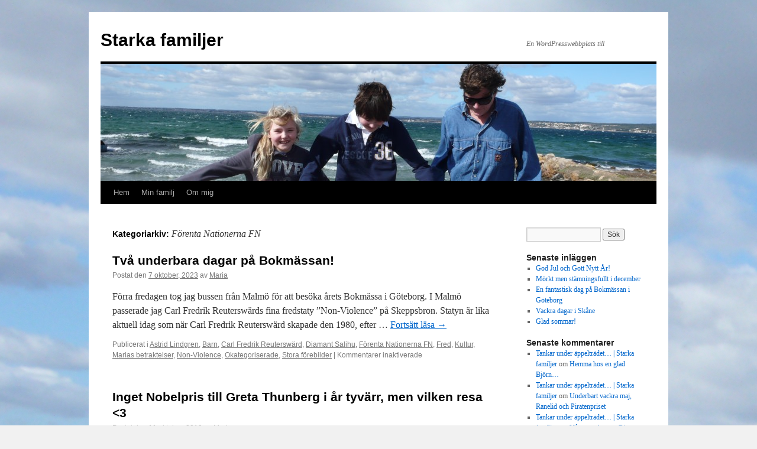

--- FILE ---
content_type: text/html; charset=UTF-8
request_url: https://pqinspiration.eu/blogg/?cat=24
body_size: 10881
content:
<!DOCTYPE html>
<html lang="sv-SE">
<head>
<meta charset="UTF-8" />
<title>
Förenta Nationerna FN | Starka familjer	</title>
<link rel="profile" href="https://gmpg.org/xfn/11" />
<link rel="stylesheet" type="text/css" media="all" href="https://pqinspiration.eu/blogg/wp-content/themes/twentyten/style.css?ver=20251202" />
<link rel="pingback" href="https://pqinspiration.eu/blogg/xmlrpc.php">
<meta name='robots' content='max-image-preview:large' />
<link rel="alternate" type="application/rss+xml" title="Starka familjer &raquo; Webbflöde" href="https://pqinspiration.eu/blogg/?feed=rss2" />
<link rel="alternate" type="application/rss+xml" title="Starka familjer &raquo; Kommentarsflöde" href="https://pqinspiration.eu/blogg/?feed=comments-rss2" />
<link rel="alternate" type="application/rss+xml" title="Starka familjer &raquo; Kategoriflöde för Förenta Nationerna FN" href="https://pqinspiration.eu/blogg/?feed=rss2&#038;cat=24" />
<style id='wp-img-auto-sizes-contain-inline-css' type='text/css'>
img:is([sizes=auto i],[sizes^="auto," i]){contain-intrinsic-size:3000px 1500px}
/*# sourceURL=wp-img-auto-sizes-contain-inline-css */
</style>
<style id='wp-emoji-styles-inline-css' type='text/css'>

	img.wp-smiley, img.emoji {
		display: inline !important;
		border: none !important;
		box-shadow: none !important;
		height: 1em !important;
		width: 1em !important;
		margin: 0 0.07em !important;
		vertical-align: -0.1em !important;
		background: none !important;
		padding: 0 !important;
	}
/*# sourceURL=wp-emoji-styles-inline-css */
</style>
<style id='wp-block-library-inline-css' type='text/css'>
:root{--wp-block-synced-color:#7a00df;--wp-block-synced-color--rgb:122,0,223;--wp-bound-block-color:var(--wp-block-synced-color);--wp-editor-canvas-background:#ddd;--wp-admin-theme-color:#007cba;--wp-admin-theme-color--rgb:0,124,186;--wp-admin-theme-color-darker-10:#006ba1;--wp-admin-theme-color-darker-10--rgb:0,107,160.5;--wp-admin-theme-color-darker-20:#005a87;--wp-admin-theme-color-darker-20--rgb:0,90,135;--wp-admin-border-width-focus:2px}@media (min-resolution:192dpi){:root{--wp-admin-border-width-focus:1.5px}}.wp-element-button{cursor:pointer}:root .has-very-light-gray-background-color{background-color:#eee}:root .has-very-dark-gray-background-color{background-color:#313131}:root .has-very-light-gray-color{color:#eee}:root .has-very-dark-gray-color{color:#313131}:root .has-vivid-green-cyan-to-vivid-cyan-blue-gradient-background{background:linear-gradient(135deg,#00d084,#0693e3)}:root .has-purple-crush-gradient-background{background:linear-gradient(135deg,#34e2e4,#4721fb 50%,#ab1dfe)}:root .has-hazy-dawn-gradient-background{background:linear-gradient(135deg,#faaca8,#dad0ec)}:root .has-subdued-olive-gradient-background{background:linear-gradient(135deg,#fafae1,#67a671)}:root .has-atomic-cream-gradient-background{background:linear-gradient(135deg,#fdd79a,#004a59)}:root .has-nightshade-gradient-background{background:linear-gradient(135deg,#330968,#31cdcf)}:root .has-midnight-gradient-background{background:linear-gradient(135deg,#020381,#2874fc)}:root{--wp--preset--font-size--normal:16px;--wp--preset--font-size--huge:42px}.has-regular-font-size{font-size:1em}.has-larger-font-size{font-size:2.625em}.has-normal-font-size{font-size:var(--wp--preset--font-size--normal)}.has-huge-font-size{font-size:var(--wp--preset--font-size--huge)}.has-text-align-center{text-align:center}.has-text-align-left{text-align:left}.has-text-align-right{text-align:right}.has-fit-text{white-space:nowrap!important}#end-resizable-editor-section{display:none}.aligncenter{clear:both}.items-justified-left{justify-content:flex-start}.items-justified-center{justify-content:center}.items-justified-right{justify-content:flex-end}.items-justified-space-between{justify-content:space-between}.screen-reader-text{border:0;clip-path:inset(50%);height:1px;margin:-1px;overflow:hidden;padding:0;position:absolute;width:1px;word-wrap:normal!important}.screen-reader-text:focus{background-color:#ddd;clip-path:none;color:#444;display:block;font-size:1em;height:auto;left:5px;line-height:normal;padding:15px 23px 14px;text-decoration:none;top:5px;width:auto;z-index:100000}html :where(.has-border-color){border-style:solid}html :where([style*=border-top-color]){border-top-style:solid}html :where([style*=border-right-color]){border-right-style:solid}html :where([style*=border-bottom-color]){border-bottom-style:solid}html :where([style*=border-left-color]){border-left-style:solid}html :where([style*=border-width]){border-style:solid}html :where([style*=border-top-width]){border-top-style:solid}html :where([style*=border-right-width]){border-right-style:solid}html :where([style*=border-bottom-width]){border-bottom-style:solid}html :where([style*=border-left-width]){border-left-style:solid}html :where(img[class*=wp-image-]){height:auto;max-width:100%}:where(figure){margin:0 0 1em}html :where(.is-position-sticky){--wp-admin--admin-bar--position-offset:var(--wp-admin--admin-bar--height,0px)}@media screen and (max-width:600px){html :where(.is-position-sticky){--wp-admin--admin-bar--position-offset:0px}}

/*# sourceURL=wp-block-library-inline-css */
</style><style id='global-styles-inline-css' type='text/css'>
:root{--wp--preset--aspect-ratio--square: 1;--wp--preset--aspect-ratio--4-3: 4/3;--wp--preset--aspect-ratio--3-4: 3/4;--wp--preset--aspect-ratio--3-2: 3/2;--wp--preset--aspect-ratio--2-3: 2/3;--wp--preset--aspect-ratio--16-9: 16/9;--wp--preset--aspect-ratio--9-16: 9/16;--wp--preset--color--black: #000;--wp--preset--color--cyan-bluish-gray: #abb8c3;--wp--preset--color--white: #fff;--wp--preset--color--pale-pink: #f78da7;--wp--preset--color--vivid-red: #cf2e2e;--wp--preset--color--luminous-vivid-orange: #ff6900;--wp--preset--color--luminous-vivid-amber: #fcb900;--wp--preset--color--light-green-cyan: #7bdcb5;--wp--preset--color--vivid-green-cyan: #00d084;--wp--preset--color--pale-cyan-blue: #8ed1fc;--wp--preset--color--vivid-cyan-blue: #0693e3;--wp--preset--color--vivid-purple: #9b51e0;--wp--preset--color--blue: #0066cc;--wp--preset--color--medium-gray: #666;--wp--preset--color--light-gray: #f1f1f1;--wp--preset--gradient--vivid-cyan-blue-to-vivid-purple: linear-gradient(135deg,rgb(6,147,227) 0%,rgb(155,81,224) 100%);--wp--preset--gradient--light-green-cyan-to-vivid-green-cyan: linear-gradient(135deg,rgb(122,220,180) 0%,rgb(0,208,130) 100%);--wp--preset--gradient--luminous-vivid-amber-to-luminous-vivid-orange: linear-gradient(135deg,rgb(252,185,0) 0%,rgb(255,105,0) 100%);--wp--preset--gradient--luminous-vivid-orange-to-vivid-red: linear-gradient(135deg,rgb(255,105,0) 0%,rgb(207,46,46) 100%);--wp--preset--gradient--very-light-gray-to-cyan-bluish-gray: linear-gradient(135deg,rgb(238,238,238) 0%,rgb(169,184,195) 100%);--wp--preset--gradient--cool-to-warm-spectrum: linear-gradient(135deg,rgb(74,234,220) 0%,rgb(151,120,209) 20%,rgb(207,42,186) 40%,rgb(238,44,130) 60%,rgb(251,105,98) 80%,rgb(254,248,76) 100%);--wp--preset--gradient--blush-light-purple: linear-gradient(135deg,rgb(255,206,236) 0%,rgb(152,150,240) 100%);--wp--preset--gradient--blush-bordeaux: linear-gradient(135deg,rgb(254,205,165) 0%,rgb(254,45,45) 50%,rgb(107,0,62) 100%);--wp--preset--gradient--luminous-dusk: linear-gradient(135deg,rgb(255,203,112) 0%,rgb(199,81,192) 50%,rgb(65,88,208) 100%);--wp--preset--gradient--pale-ocean: linear-gradient(135deg,rgb(255,245,203) 0%,rgb(182,227,212) 50%,rgb(51,167,181) 100%);--wp--preset--gradient--electric-grass: linear-gradient(135deg,rgb(202,248,128) 0%,rgb(113,206,126) 100%);--wp--preset--gradient--midnight: linear-gradient(135deg,rgb(2,3,129) 0%,rgb(40,116,252) 100%);--wp--preset--font-size--small: 13px;--wp--preset--font-size--medium: 20px;--wp--preset--font-size--large: 36px;--wp--preset--font-size--x-large: 42px;--wp--preset--spacing--20: 0.44rem;--wp--preset--spacing--30: 0.67rem;--wp--preset--spacing--40: 1rem;--wp--preset--spacing--50: 1.5rem;--wp--preset--spacing--60: 2.25rem;--wp--preset--spacing--70: 3.38rem;--wp--preset--spacing--80: 5.06rem;--wp--preset--shadow--natural: 6px 6px 9px rgba(0, 0, 0, 0.2);--wp--preset--shadow--deep: 12px 12px 50px rgba(0, 0, 0, 0.4);--wp--preset--shadow--sharp: 6px 6px 0px rgba(0, 0, 0, 0.2);--wp--preset--shadow--outlined: 6px 6px 0px -3px rgb(255, 255, 255), 6px 6px rgb(0, 0, 0);--wp--preset--shadow--crisp: 6px 6px 0px rgb(0, 0, 0);}:where(.is-layout-flex){gap: 0.5em;}:where(.is-layout-grid){gap: 0.5em;}body .is-layout-flex{display: flex;}.is-layout-flex{flex-wrap: wrap;align-items: center;}.is-layout-flex > :is(*, div){margin: 0;}body .is-layout-grid{display: grid;}.is-layout-grid > :is(*, div){margin: 0;}:where(.wp-block-columns.is-layout-flex){gap: 2em;}:where(.wp-block-columns.is-layout-grid){gap: 2em;}:where(.wp-block-post-template.is-layout-flex){gap: 1.25em;}:where(.wp-block-post-template.is-layout-grid){gap: 1.25em;}.has-black-color{color: var(--wp--preset--color--black) !important;}.has-cyan-bluish-gray-color{color: var(--wp--preset--color--cyan-bluish-gray) !important;}.has-white-color{color: var(--wp--preset--color--white) !important;}.has-pale-pink-color{color: var(--wp--preset--color--pale-pink) !important;}.has-vivid-red-color{color: var(--wp--preset--color--vivid-red) !important;}.has-luminous-vivid-orange-color{color: var(--wp--preset--color--luminous-vivid-orange) !important;}.has-luminous-vivid-amber-color{color: var(--wp--preset--color--luminous-vivid-amber) !important;}.has-light-green-cyan-color{color: var(--wp--preset--color--light-green-cyan) !important;}.has-vivid-green-cyan-color{color: var(--wp--preset--color--vivid-green-cyan) !important;}.has-pale-cyan-blue-color{color: var(--wp--preset--color--pale-cyan-blue) !important;}.has-vivid-cyan-blue-color{color: var(--wp--preset--color--vivid-cyan-blue) !important;}.has-vivid-purple-color{color: var(--wp--preset--color--vivid-purple) !important;}.has-black-background-color{background-color: var(--wp--preset--color--black) !important;}.has-cyan-bluish-gray-background-color{background-color: var(--wp--preset--color--cyan-bluish-gray) !important;}.has-white-background-color{background-color: var(--wp--preset--color--white) !important;}.has-pale-pink-background-color{background-color: var(--wp--preset--color--pale-pink) !important;}.has-vivid-red-background-color{background-color: var(--wp--preset--color--vivid-red) !important;}.has-luminous-vivid-orange-background-color{background-color: var(--wp--preset--color--luminous-vivid-orange) !important;}.has-luminous-vivid-amber-background-color{background-color: var(--wp--preset--color--luminous-vivid-amber) !important;}.has-light-green-cyan-background-color{background-color: var(--wp--preset--color--light-green-cyan) !important;}.has-vivid-green-cyan-background-color{background-color: var(--wp--preset--color--vivid-green-cyan) !important;}.has-pale-cyan-blue-background-color{background-color: var(--wp--preset--color--pale-cyan-blue) !important;}.has-vivid-cyan-blue-background-color{background-color: var(--wp--preset--color--vivid-cyan-blue) !important;}.has-vivid-purple-background-color{background-color: var(--wp--preset--color--vivid-purple) !important;}.has-black-border-color{border-color: var(--wp--preset--color--black) !important;}.has-cyan-bluish-gray-border-color{border-color: var(--wp--preset--color--cyan-bluish-gray) !important;}.has-white-border-color{border-color: var(--wp--preset--color--white) !important;}.has-pale-pink-border-color{border-color: var(--wp--preset--color--pale-pink) !important;}.has-vivid-red-border-color{border-color: var(--wp--preset--color--vivid-red) !important;}.has-luminous-vivid-orange-border-color{border-color: var(--wp--preset--color--luminous-vivid-orange) !important;}.has-luminous-vivid-amber-border-color{border-color: var(--wp--preset--color--luminous-vivid-amber) !important;}.has-light-green-cyan-border-color{border-color: var(--wp--preset--color--light-green-cyan) !important;}.has-vivid-green-cyan-border-color{border-color: var(--wp--preset--color--vivid-green-cyan) !important;}.has-pale-cyan-blue-border-color{border-color: var(--wp--preset--color--pale-cyan-blue) !important;}.has-vivid-cyan-blue-border-color{border-color: var(--wp--preset--color--vivid-cyan-blue) !important;}.has-vivid-purple-border-color{border-color: var(--wp--preset--color--vivid-purple) !important;}.has-vivid-cyan-blue-to-vivid-purple-gradient-background{background: var(--wp--preset--gradient--vivid-cyan-blue-to-vivid-purple) !important;}.has-light-green-cyan-to-vivid-green-cyan-gradient-background{background: var(--wp--preset--gradient--light-green-cyan-to-vivid-green-cyan) !important;}.has-luminous-vivid-amber-to-luminous-vivid-orange-gradient-background{background: var(--wp--preset--gradient--luminous-vivid-amber-to-luminous-vivid-orange) !important;}.has-luminous-vivid-orange-to-vivid-red-gradient-background{background: var(--wp--preset--gradient--luminous-vivid-orange-to-vivid-red) !important;}.has-very-light-gray-to-cyan-bluish-gray-gradient-background{background: var(--wp--preset--gradient--very-light-gray-to-cyan-bluish-gray) !important;}.has-cool-to-warm-spectrum-gradient-background{background: var(--wp--preset--gradient--cool-to-warm-spectrum) !important;}.has-blush-light-purple-gradient-background{background: var(--wp--preset--gradient--blush-light-purple) !important;}.has-blush-bordeaux-gradient-background{background: var(--wp--preset--gradient--blush-bordeaux) !important;}.has-luminous-dusk-gradient-background{background: var(--wp--preset--gradient--luminous-dusk) !important;}.has-pale-ocean-gradient-background{background: var(--wp--preset--gradient--pale-ocean) !important;}.has-electric-grass-gradient-background{background: var(--wp--preset--gradient--electric-grass) !important;}.has-midnight-gradient-background{background: var(--wp--preset--gradient--midnight) !important;}.has-small-font-size{font-size: var(--wp--preset--font-size--small) !important;}.has-medium-font-size{font-size: var(--wp--preset--font-size--medium) !important;}.has-large-font-size{font-size: var(--wp--preset--font-size--large) !important;}.has-x-large-font-size{font-size: var(--wp--preset--font-size--x-large) !important;}
/*# sourceURL=global-styles-inline-css */
</style>

<style id='classic-theme-styles-inline-css' type='text/css'>
/*! This file is auto-generated */
.wp-block-button__link{color:#fff;background-color:#32373c;border-radius:9999px;box-shadow:none;text-decoration:none;padding:calc(.667em + 2px) calc(1.333em + 2px);font-size:1.125em}.wp-block-file__button{background:#32373c;color:#fff;text-decoration:none}
/*# sourceURL=/wp-includes/css/classic-themes.min.css */
</style>
<link rel='stylesheet' id='twentyten-block-style-css' href='https://pqinspiration.eu/blogg/wp-content/themes/twentyten/blocks.css?ver=20250220' type='text/css' media='all' />
<link rel="https://api.w.org/" href="https://pqinspiration.eu/blogg/index.php?rest_route=/" /><link rel="alternate" title="JSON" type="application/json" href="https://pqinspiration.eu/blogg/index.php?rest_route=/wp/v2/categories/24" /><link rel="EditURI" type="application/rsd+xml" title="RSD" href="https://pqinspiration.eu/blogg/xmlrpc.php?rsd" />
<meta name="generator" content="WordPress 6.9" />
<style type="text/css" id="custom-background-css">
body.custom-background { background-image: url("https://pqinspiration.eu/blogg/wp-content/uploads/2011/03/L1070421.jpg"); background-position: left top; background-size: auto; background-repeat: repeat; background-attachment: scroll; }
</style>
	</head>

<body class="archive category category-forenta-nationerna-fn category-24 custom-background wp-theme-twentyten">
<div id="wrapper" class="hfeed">
		<a href="#content" class="screen-reader-text skip-link">Hoppa till innehåll</a>
	<div id="header">
		<div id="masthead">
			<div id="branding" role="banner">
									<div id="site-title">
						<span>
							<a href="https://pqinspiration.eu/blogg/" rel="home" >Starka familjer</a>
						</span>
					</div>
										<div id="site-description">En WordPresswebbplats till</div>
					<img src="https://pqinspiration.eu/blogg/wp-content/uploads/2011/03/cropped-L10704211.jpg" width="940" height="198" alt="Starka familjer" decoding="async" fetchpriority="high" />			</div><!-- #branding -->

			<div id="access" role="navigation">
				<div class="menu"><ul>
<li ><a href="https://pqinspiration.eu/blogg/">Hem</a></li><li class="page_item page-item-6228"><a href="https://pqinspiration.eu/blogg/?page_id=6228">Min familj</a></li>
<li class="page_item page-item-6223"><a href="https://pqinspiration.eu/blogg/?page_id=6223">Om mig</a></li>
</ul></div>
			</div><!-- #access -->
		</div><!-- #masthead -->
	</div><!-- #header -->

	<div id="main">

		<div id="container">
			<div id="content" role="main">

				<h1 class="page-title">
				Kategoriarkiv: <span>Förenta Nationerna FN</span>				</h1>
				
	<div id="nav-above" class="navigation">
			<div class="nav-previous"><a href="https://pqinspiration.eu/blogg/?cat=24&#038;paged=2" ><span class="meta-nav">&larr;</span> Äldre inlägg</a></div>
	
		</div><!-- #nav-above -->



	
			<div id="post-7072" class="post-7072 post type-post status-publish format-standard hentry category-astrid-lindgren category-barn category-carl-fredrik-reutersward category-diamant-salihu category-forenta-nationerna-fn category-fred category-kultur category-marias-betraktelser category-non-violence category-okategoriserade category-stora-forebilder">
			<h2 class="entry-title"><a href="https://pqinspiration.eu/blogg/?p=7072" rel="bookmark">Två underbara dagar på Bokmässan!</a></h2>

			<div class="entry-meta">
				<span class="meta-prep meta-prep-author">Postat den</span> <a href="https://pqinspiration.eu/blogg/?p=7072" title="07:58" rel="bookmark"><span class="entry-date">7 oktober, 2023</span></a> <span class="meta-sep">av</span> <span class="author vcard"><a class="url fn n" href="https://pqinspiration.eu/blogg/?author=1" title="Visa alla inlägg av Maria">Maria</a></span>			</div><!-- .entry-meta -->

					<div class="entry-summary">
				<p>Förra fredagen tog jag bussen från Malmö för att besöka årets Bokmässa i Göteborg. I Malmö passerade jag Carl Fredrik Reuterswärds fina fredstaty &#8221;Non-Violence&#8221; på Skeppsbron. Statyn är lika aktuell idag som när Carl Fredrik Reuterswärd skapade den 1980, efter &hellip; <a href="https://pqinspiration.eu/blogg/?p=7072">Fortsätt läsa <span class="meta-nav">&rarr;</span></a></p>
			</div><!-- .entry-summary -->
	
			<div class="entry-utility">
									<span class="cat-links">
						<span class="entry-utility-prep entry-utility-prep-cat-links">Publicerat i</span> <a href="https://pqinspiration.eu/blogg/?cat=35" rel="category">Astrid Lindgren</a>, <a href="https://pqinspiration.eu/blogg/?cat=8" rel="category">Barn</a>, <a href="https://pqinspiration.eu/blogg/?cat=29" rel="category">Carl Fredrik Reuterswärd</a>, <a href="https://pqinspiration.eu/blogg/?cat=34" rel="category">Diamant Salihu</a>, <a href="https://pqinspiration.eu/blogg/?cat=24" rel="category">Förenta Nationerna FN</a>, <a href="https://pqinspiration.eu/blogg/?cat=27" rel="category">Fred</a>, <a href="https://pqinspiration.eu/blogg/?cat=17" rel="category">Kultur</a>, <a href="https://pqinspiration.eu/blogg/?cat=31" rel="category">Marias betraktelser</a>, <a href="https://pqinspiration.eu/blogg/?cat=25" rel="category">Non-Violence</a>, <a href="https://pqinspiration.eu/blogg/?cat=1" rel="category">Okategoriserade</a>, <a href="https://pqinspiration.eu/blogg/?cat=12" rel="category">Stora förebilder</a>					</span>
					<span class="meta-sep">|</span>
				
				
				<span class="comments-link"><span>Kommentarer inaktiverade<span class="screen-reader-text"> för Två underbara dagar på Bokmässan!</span></span></span>

							</div><!-- .entry-utility -->
		</div><!-- #post-7072 -->

		
	

	
			<div id="post-5913" class="post-5913 post type-post status-publish format-standard hentry category-forenta-nationerna-fn category-fred category-greta-thunberg category-tidningsartiklar-som-handlar-om-mig category-marias-betraktelser category-non-violence category-okategoriserade category-stora-forebilder">
			<h2 class="entry-title"><a href="https://pqinspiration.eu/blogg/?p=5913" rel="bookmark">Inget Nobelpris till Greta Thunberg i år tyvärr, men vilken resa <3</a></h2>

			<div class="entry-meta">
				<span class="meta-prep meta-prep-author">Postat den</span> <a href="https://pqinspiration.eu/blogg/?p=5913" title="11:19" rel="bookmark"><span class="entry-date">11 oktober, 2019</span></a> <span class="meta-sep">av</span> <span class="author vcard"><a class="url fn n" href="https://pqinspiration.eu/blogg/?author=1" title="Visa alla inlägg av Maria">Maria</a></span>			</div><!-- .entry-meta -->

					<div class="entry-summary">
				<p>Ja, då var det avgjort, och det blev inget Nobelpris till Greta Thunberg i år. Klockan 11.00 idag tillkännagav den norska Nobelkommiten att Nobels fredspris 2019 går till Etiopiens premiärminister Abiy Ahmed för sitt arbete att uppnå fred och internationellt &hellip; <a href="https://pqinspiration.eu/blogg/?p=5913">Fortsätt läsa <span class="meta-nav">&rarr;</span></a></p>
			</div><!-- .entry-summary -->
	
			<div class="entry-utility">
									<span class="cat-links">
						<span class="entry-utility-prep entry-utility-prep-cat-links">Publicerat i</span> <a href="https://pqinspiration.eu/blogg/?cat=24" rel="category">Förenta Nationerna FN</a>, <a href="https://pqinspiration.eu/blogg/?cat=27" rel="category">Fred</a>, <a href="https://pqinspiration.eu/blogg/?cat=32" rel="category">Greta Thunberg</a>, <a href="https://pqinspiration.eu/blogg/?cat=3" rel="category">Maria von Schantz - artiklar/articles</a>, <a href="https://pqinspiration.eu/blogg/?cat=31" rel="category">Marias betraktelser</a>, <a href="https://pqinspiration.eu/blogg/?cat=25" rel="category">Non-Violence</a>, <a href="https://pqinspiration.eu/blogg/?cat=1" rel="category">Okategoriserade</a>, <a href="https://pqinspiration.eu/blogg/?cat=12" rel="category">Stora förebilder</a>					</span>
					<span class="meta-sep">|</span>
				
				
				<span class="comments-link"><span>Kommentarer inaktiverade<span class="screen-reader-text"> för Inget Nobelpris till Greta Thunberg i år tyvärr, men vilken resa <3</span></span></span>

							</div><!-- .entry-utility -->
		</div><!-- #post-5913 -->

		
	

	
			<div id="post-5856" class="post-5856 post type-post status-publish format-standard hentry category-astrid-lindgren category-barn category-carl-fredrik-reutersward category-forenta-nationerna-fn category-fred category-greta-thunberg category-jantelagen category-tidningsartiklar-som-handlar-om-mig category-marias-betraktelser category-non-violence category-stora-forebilder category-unicef">
			<h2 class="entry-title"><a href="https://pqinspiration.eu/blogg/?p=5856" rel="bookmark">Greta Thunberg kan bli den yngsta Nobelpristagaren någonsin</a></h2>

			<div class="entry-meta">
				<span class="meta-prep meta-prep-author">Postat den</span> <a href="https://pqinspiration.eu/blogg/?p=5856" title="08:41" rel="bookmark"><span class="entry-date">5 oktober, 2019</span></a> <span class="meta-sep">av</span> <span class="author vcard"><a class="url fn n" href="https://pqinspiration.eu/blogg/?author=1" title="Visa alla inlägg av Maria">Maria</a></span>			</div><!-- .entry-meta -->

					<div class="entry-summary">
				<p>Wow, vad mer kan man säga om Greta Thunbergs framfart och succé just nu i världen. Från att ha varit en ganska ensam flicka och deprimerad bara för något år sedan till en tonåring som blivit känd över hela världen &hellip; <a href="https://pqinspiration.eu/blogg/?p=5856">Fortsätt läsa <span class="meta-nav">&rarr;</span></a></p>
			</div><!-- .entry-summary -->
	
			<div class="entry-utility">
									<span class="cat-links">
						<span class="entry-utility-prep entry-utility-prep-cat-links">Publicerat i</span> <a href="https://pqinspiration.eu/blogg/?cat=35" rel="category">Astrid Lindgren</a>, <a href="https://pqinspiration.eu/blogg/?cat=8" rel="category">Barn</a>, <a href="https://pqinspiration.eu/blogg/?cat=29" rel="category">Carl Fredrik Reuterswärd</a>, <a href="https://pqinspiration.eu/blogg/?cat=24" rel="category">Förenta Nationerna FN</a>, <a href="https://pqinspiration.eu/blogg/?cat=27" rel="category">Fred</a>, <a href="https://pqinspiration.eu/blogg/?cat=32" rel="category">Greta Thunberg</a>, <a href="https://pqinspiration.eu/blogg/?cat=26" rel="category">Jantelagen</a>, <a href="https://pqinspiration.eu/blogg/?cat=3" rel="category">Maria von Schantz - artiklar/articles</a>, <a href="https://pqinspiration.eu/blogg/?cat=31" rel="category">Marias betraktelser</a>, <a href="https://pqinspiration.eu/blogg/?cat=25" rel="category">Non-Violence</a>, <a href="https://pqinspiration.eu/blogg/?cat=12" rel="category">Stora förebilder</a>, <a href="https://pqinspiration.eu/blogg/?cat=18" rel="category">UNICEF</a>					</span>
					<span class="meta-sep">|</span>
				
				
				<span class="comments-link"><a href="https://pqinspiration.eu/blogg/?p=5856#comments">1 kommentar</a></span>

							</div><!-- .entry-utility -->
		</div><!-- #post-5856 -->

		
	

	
			<div id="post-5820" class="post-5820 post type-post status-publish format-standard hentry category-forenta-nationerna-fn category-greta-thunberg category-okategoriserade category-stora-forebilder category-unicef">
			<h2 class="entry-title"><a href="https://pqinspiration.eu/blogg/?p=5820" rel="bookmark">Greta Thunberg is making history in New York!</a></h2>

			<div class="entry-meta">
				<span class="meta-prep meta-prep-author">Postat den</span> <a href="https://pqinspiration.eu/blogg/?p=5820" title="09:57" rel="bookmark"><span class="entry-date">23 september, 2019</span></a> <span class="meta-sep">av</span> <span class="author vcard"><a class="url fn n" href="https://pqinspiration.eu/blogg/?author=1" title="Visa alla inlägg av Maria">Maria</a></span>			</div><!-- .entry-meta -->

					<div class="entry-summary">
				<p>&nbsp; I am very impressed by Greta Thunberg, our 16 year swedish climateactivist and daughter of Malena Ernman and Svante Thunberg. I have written about Greta before here in my blog Greta is an Amazing Young woman who stands up &hellip; <a href="https://pqinspiration.eu/blogg/?p=5820">Fortsätt läsa <span class="meta-nav">&rarr;</span></a></p>
			</div><!-- .entry-summary -->
	
			<div class="entry-utility">
									<span class="cat-links">
						<span class="entry-utility-prep entry-utility-prep-cat-links">Publicerat i</span> <a href="https://pqinspiration.eu/blogg/?cat=24" rel="category">Förenta Nationerna FN</a>, <a href="https://pqinspiration.eu/blogg/?cat=32" rel="category">Greta Thunberg</a>, <a href="https://pqinspiration.eu/blogg/?cat=1" rel="category">Okategoriserade</a>, <a href="https://pqinspiration.eu/blogg/?cat=12" rel="category">Stora förebilder</a>, <a href="https://pqinspiration.eu/blogg/?cat=18" rel="category">UNICEF</a>					</span>
					<span class="meta-sep">|</span>
				
				
				<span class="comments-link"><a href="https://pqinspiration.eu/blogg/?p=5820#comments">2 kommentarer</a></span>

							</div><!-- .entry-utility -->
		</div><!-- #post-5820 -->

		
	

	
			<div id="post-5676" class="post-5676 post type-post status-publish format-standard hentry category-barn category-forenta-nationerna-fn category-greta-thunberg category-stora-forebilder">
			<h2 class="entry-title"><a href="https://pqinspiration.eu/blogg/?p=5676" rel="bookmark">Greta Thunberg, vårt svenska ljus i klimatmörkret.</a></h2>

			<div class="entry-meta">
				<span class="meta-prep meta-prep-author">Postat den</span> <a href="https://pqinspiration.eu/blogg/?p=5676" title="11:04" rel="bookmark"><span class="entry-date">3 december, 2018</span></a> <span class="meta-sep">av</span> <span class="author vcard"><a class="url fn n" href="https://pqinspiration.eu/blogg/?author=1" title="Visa alla inlägg av Maria">Maria</a></span>			</div><!-- .entry-meta -->

					<div class="entry-summary">
				<p>Idag den 3 december 2018, är det en oerhört viktig dag för klimatet på jorden. Om en liten stund öppnar nämligen FN:s klimatmöte COP24 i Katowice i Polen. Det kommer att bli det viktigaste klimatmötet i världen sedan klimatkonferensen COP21 &hellip; <a href="https://pqinspiration.eu/blogg/?p=5676">Fortsätt läsa <span class="meta-nav">&rarr;</span></a></p>
			</div><!-- .entry-summary -->
	
			<div class="entry-utility">
									<span class="cat-links">
						<span class="entry-utility-prep entry-utility-prep-cat-links">Publicerat i</span> <a href="https://pqinspiration.eu/blogg/?cat=8" rel="category">Barn</a>, <a href="https://pqinspiration.eu/blogg/?cat=24" rel="category">Förenta Nationerna FN</a>, <a href="https://pqinspiration.eu/blogg/?cat=32" rel="category">Greta Thunberg</a>, <a href="https://pqinspiration.eu/blogg/?cat=12" rel="category">Stora förebilder</a>					</span>
					<span class="meta-sep">|</span>
				
				
				<span class="comments-link"><a href="https://pqinspiration.eu/blogg/?p=5676#comments">2 kommentarer</a></span>

							</div><!-- .entry-utility -->
		</div><!-- #post-5676 -->

		
	

	
			<div id="post-5654" class="post-5654 post type-post status-publish format-standard hentry category-barn category-forenta-nationerna-fn category-tidningsartiklar-som-handlar-om-mig category-unicef">
			<h2 class="entry-title"><a href="https://pqinspiration.eu/blogg/?p=5654" rel="bookmark">Grattis Barnkonventionen som fyller 29 år idag!</a></h2>

			<div class="entry-meta">
				<span class="meta-prep meta-prep-author">Postat den</span> <a href="https://pqinspiration.eu/blogg/?p=5654" title="01:55" rel="bookmark"><span class="entry-date">20 november, 2018</span></a> <span class="meta-sep">av</span> <span class="author vcard"><a class="url fn n" href="https://pqinspiration.eu/blogg/?author=1" title="Visa alla inlägg av Maria">Maria</a></span>			</div><!-- .entry-meta -->

					<div class="entry-summary">
				<p>Tänk att det idag är 29 år sedan som Barnkonventionen blev lag. Barnkonventionen antogs den 20 november 1989 av FN:s generalförsamling. Det är fantastiskt, och värt att fira tycker jag! Lagen är definitivt ett steg i rätt riktning, och en oerhört &hellip; <a href="https://pqinspiration.eu/blogg/?p=5654">Fortsätt läsa <span class="meta-nav">&rarr;</span></a></p>
			</div><!-- .entry-summary -->
	
			<div class="entry-utility">
									<span class="cat-links">
						<span class="entry-utility-prep entry-utility-prep-cat-links">Publicerat i</span> <a href="https://pqinspiration.eu/blogg/?cat=8" rel="category">Barn</a>, <a href="https://pqinspiration.eu/blogg/?cat=24" rel="category">Förenta Nationerna FN</a>, <a href="https://pqinspiration.eu/blogg/?cat=3" rel="category">Maria von Schantz - artiklar/articles</a>, <a href="https://pqinspiration.eu/blogg/?cat=18" rel="category">UNICEF</a>					</span>
					<span class="meta-sep">|</span>
				
				
				<span class="comments-link"><span>Kommentarer inaktiverade<span class="screen-reader-text"> för Grattis Barnkonventionen som fyller 29 år idag!</span></span></span>

							</div><!-- .entry-utility -->
		</div><!-- #post-5654 -->

		
	

	
			<div id="post-5456" class="post-5456 post type-post status-publish format-standard hentry category-forenta-nationerna-fn category-fred category-kultur category-livskalitet-i-familjen category-tidningsartiklar-som-handlar-om-mig category-non-violence category-osterlen category-sommar category-stora-forebilder">
			<h2 class="entry-title"><a href="https://pqinspiration.eu/blogg/?p=5456" rel="bookmark">Midsummer at beautiful Backåkra in Sweden</a></h2>

			<div class="entry-meta">
				<span class="meta-prep meta-prep-author">Postat den</span> <a href="https://pqinspiration.eu/blogg/?p=5456" title="02:43" rel="bookmark"><span class="entry-date">23 juni, 2018</span></a> <span class="meta-sep">av</span> <span class="author vcard"><a class="url fn n" href="https://pqinspiration.eu/blogg/?author=1" title="Visa alla inlägg av Maria">Maria</a></span>			</div><!-- .entry-meta -->

					<div class="entry-summary">
				<p>Midsummer´s Eve was a memorable day for me and my husband. I have been longing to visit Dag Hammarskjölds beautiful farm Backåkra since the day we moved to Österlen 10 years ago. I have heard so many great things about &hellip; <a href="https://pqinspiration.eu/blogg/?p=5456">Fortsätt läsa <span class="meta-nav">&rarr;</span></a></p>
			</div><!-- .entry-summary -->
	
			<div class="entry-utility">
									<span class="cat-links">
						<span class="entry-utility-prep entry-utility-prep-cat-links">Publicerat i</span> <a href="https://pqinspiration.eu/blogg/?cat=24" rel="category">Förenta Nationerna FN</a>, <a href="https://pqinspiration.eu/blogg/?cat=27" rel="category">Fred</a>, <a href="https://pqinspiration.eu/blogg/?cat=17" rel="category">Kultur</a>, <a href="https://pqinspiration.eu/blogg/?cat=7" rel="category">Livskvalitet i familjen</a>, <a href="https://pqinspiration.eu/blogg/?cat=3" rel="category">Maria von Schantz - artiklar/articles</a>, <a href="https://pqinspiration.eu/blogg/?cat=25" rel="category">Non-Violence</a>, <a href="https://pqinspiration.eu/blogg/?cat=15" rel="category">Österlen</a>, <a href="https://pqinspiration.eu/blogg/?cat=14" rel="category">Sommar</a>, <a href="https://pqinspiration.eu/blogg/?cat=12" rel="category">Stora förebilder</a>					</span>
					<span class="meta-sep">|</span>
				
				
				<span class="comments-link"><span>Kommentarer inaktiverade<span class="screen-reader-text"> för Midsummer at beautiful Backåkra in Sweden</span></span></span>

							</div><!-- .entry-utility -->
		</div><!-- #post-5456 -->

		
	

	
			<div id="post-5393" class="post-5393 post type-post status-publish format-standard hentry category-blog-in-english category-familj category-forenta-nationerna-fn category-non-violence category-osterlen">
			<h2 class="entry-title"><a href="https://pqinspiration.eu/blogg/?p=5393" rel="bookmark">When The United Nations did visit Sweden and beautiful Österlen!</a></h2>

			<div class="entry-meta">
				<span class="meta-prep meta-prep-author">Postat den</span> <a href="https://pqinspiration.eu/blogg/?p=5393" title="05:16" rel="bookmark"><span class="entry-date">23 april, 2018</span></a> <span class="meta-sep">av</span> <span class="author vcard"><a class="url fn n" href="https://pqinspiration.eu/blogg/?author=1" title="Visa alla inlägg av Maria">Maria</a></span>			</div><!-- .entry-meta -->

					<div class="entry-summary">
				<p>Some interesting and positive things has happend lately. I was impressed with all the young people, that made progress when it came to fighting for new gun laws, in USA, after the mass shooting at the Stoneman Douglas High School &hellip; <a href="https://pqinspiration.eu/blogg/?p=5393">Fortsätt läsa <span class="meta-nav">&rarr;</span></a></p>
			</div><!-- .entry-summary -->
	
			<div class="entry-utility">
									<span class="cat-links">
						<span class="entry-utility-prep entry-utility-prep-cat-links">Publicerat i</span> <a href="https://pqinspiration.eu/blogg/?cat=11" rel="category">Blog in English</a>, <a href="https://pqinspiration.eu/blogg/?cat=9" rel="category">Familj</a>, <a href="https://pqinspiration.eu/blogg/?cat=24" rel="category">Förenta Nationerna FN</a>, <a href="https://pqinspiration.eu/blogg/?cat=25" rel="category">Non-Violence</a>, <a href="https://pqinspiration.eu/blogg/?cat=15" rel="category">Österlen</a>					</span>
					<span class="meta-sep">|</span>
				
				
				<span class="comments-link"><span>Kommentarer inaktiverade<span class="screen-reader-text"> för When The United Nations did visit Sweden and beautiful Österlen!</span></span></span>

							</div><!-- .entry-utility -->
		</div><!-- #post-5393 -->

		
	

	
			<div id="post-4963" class="post-4963 post type-post status-publish format-standard hentry category-carl-fredrik-reutersward category-forenta-nationerna-fn category-kultur category-livskalitet-i-familjen category-tidningsartiklar-som-handlar-om-mig category-non-violence category-okategoriserade category-stora-forebilder">
			<h2 class="entry-title"><a href="https://pqinspiration.eu/blogg/?p=4963" rel="bookmark">Beautiful, like a painting&#8230;</a></h2>

			<div class="entry-meta">
				<span class="meta-prep meta-prep-author">Postat den</span> <a href="https://pqinspiration.eu/blogg/?p=4963" title="08:10" rel="bookmark"><span class="entry-date">18 maj, 2017</span></a> <span class="meta-sep">av</span> <span class="author vcard"><a class="url fn n" href="https://pqinspiration.eu/blogg/?author=1" title="Visa alla inlägg av Maria">Maria</a></span>			</div><!-- .entry-meta -->

					<div class="entry-summary">
				<p>Sometimes it feels good with some reflections, and today s just a reflection day. I am thinking about life, and experiences, some of the are fun, and other things are sad. But mostly I am thinking about beautiful things and nice &hellip; <a href="https://pqinspiration.eu/blogg/?p=4963">Fortsätt läsa <span class="meta-nav">&rarr;</span></a></p>
			</div><!-- .entry-summary -->
	
			<div class="entry-utility">
									<span class="cat-links">
						<span class="entry-utility-prep entry-utility-prep-cat-links">Publicerat i</span> <a href="https://pqinspiration.eu/blogg/?cat=29" rel="category">Carl Fredrik Reuterswärd</a>, <a href="https://pqinspiration.eu/blogg/?cat=24" rel="category">Förenta Nationerna FN</a>, <a href="https://pqinspiration.eu/blogg/?cat=17" rel="category">Kultur</a>, <a href="https://pqinspiration.eu/blogg/?cat=7" rel="category">Livskvalitet i familjen</a>, <a href="https://pqinspiration.eu/blogg/?cat=3" rel="category">Maria von Schantz - artiklar/articles</a>, <a href="https://pqinspiration.eu/blogg/?cat=25" rel="category">Non-Violence</a>, <a href="https://pqinspiration.eu/blogg/?cat=1" rel="category">Okategoriserade</a>, <a href="https://pqinspiration.eu/blogg/?cat=12" rel="category">Stora förebilder</a>					</span>
					<span class="meta-sep">|</span>
				
				
				<span class="comments-link"><span>Kommentarer inaktiverade<span class="screen-reader-text"> för Beautiful, like a painting&#8230;</span></span></span>

							</div><!-- .entry-utility -->
		</div><!-- #post-4963 -->

		
	

	
			<div id="post-4765" class="post-4765 post type-post status-publish format-standard hentry category-forenta-nationerna-fn category-non-violence category-stora-forebilder">
			<h2 class="entry-title"><a href="https://pqinspiration.eu/blogg/?p=4765" rel="bookmark">Love is everything <3</a></h2>

			<div class="entry-meta">
				<span class="meta-prep meta-prep-author">Postat den</span> <a href="https://pqinspiration.eu/blogg/?p=4765" title="12:48" rel="bookmark"><span class="entry-date">5 maj, 2016</span></a> <span class="meta-sep">av</span> <span class="author vcard"><a class="url fn n" href="https://pqinspiration.eu/blogg/?author=1" title="Visa alla inlägg av Maria">Maria</a></span>			</div><!-- .entry-meta -->

					<div class="entry-summary">
				<p>My dear father died last Saturday night at the age of 92, and on Tuesday night a friend of mine died, the artist Carl Fredrik Reuterswärd at the age of 81, this makes me think about life and death&#8230; Love is the &hellip; <a href="https://pqinspiration.eu/blogg/?p=4765">Fortsätt läsa <span class="meta-nav">&rarr;</span></a></p>
			</div><!-- .entry-summary -->
	
			<div class="entry-utility">
									<span class="cat-links">
						<span class="entry-utility-prep entry-utility-prep-cat-links">Publicerat i</span> <a href="https://pqinspiration.eu/blogg/?cat=24" rel="category">Förenta Nationerna FN</a>, <a href="https://pqinspiration.eu/blogg/?cat=25" rel="category">Non-Violence</a>, <a href="https://pqinspiration.eu/blogg/?cat=12" rel="category">Stora förebilder</a>					</span>
					<span class="meta-sep">|</span>
				
				
				<span class="comments-link"><span>Kommentarer inaktiverade<span class="screen-reader-text"> för Love is everything <3</span></span></span>

							</div><!-- .entry-utility -->
		</div><!-- #post-4765 -->

		
	

				<div id="nav-below" class="navigation">
									<div class="nav-previous"><a href="https://pqinspiration.eu/blogg/?cat=24&#038;paged=2" ><span class="meta-nav">&larr;</span> Äldre inlägg</a></div>
				
								</div><!-- #nav-below -->

			</div><!-- #content -->
		</div><!-- #container -->


		<div id="primary" class="widget-area" role="complementary">
			<ul class="xoxo">

<li id="search-2" class="widget-container widget_search"><form role="search" method="get" id="searchform" class="searchform" action="https://pqinspiration.eu/blogg/">
				<div>
					<label class="screen-reader-text" for="s">Sök efter:</label>
					<input type="text" value="" name="s" id="s" />
					<input type="submit" id="searchsubmit" value="Sök" />
				</div>
			</form></li>
		<li id="recent-posts-2" class="widget-container widget_recent_entries">
		<h3 class="widget-title">Senaste inläggen</h3>
		<ul>
											<li>
					<a href="https://pqinspiration.eu/blogg/?p=7463">God Jul och Gott Nytt År!</a>
									</li>
											<li>
					<a href="https://pqinspiration.eu/blogg/?p=7457">Mörkt men stämningsfullt i december</a>
									</li>
											<li>
					<a href="https://pqinspiration.eu/blogg/?p=7432">En fantastisk dag på Bokmässan i Göteborg</a>
									</li>
											<li>
					<a href="https://pqinspiration.eu/blogg/?p=7403">Vackra dagar i Skåne</a>
									</li>
											<li>
					<a href="https://pqinspiration.eu/blogg/?p=7381">Glad sommar!</a>
									</li>
					</ul>

		</li><li id="recent-comments-2" class="widget-container widget_recent_comments"><h3 class="widget-title">Senaste kommentarer</h3><ul id="recentcomments"><li class="recentcomments"><span class="comment-author-link"><a href="http://pqinspiration.eu/blogg/?p=6307" class="url" rel="ugc">Tankar under äppelträdet&#8230; | Starka familjer</a></span> om <a href="https://pqinspiration.eu/blogg/?p=4333#comment-140485">Hemma hos en glad Björn&#8230;</a></li><li class="recentcomments"><span class="comment-author-link"><a href="http://pqinspiration.eu/blogg/?p=6307" class="url" rel="ugc">Tankar under äppelträdet&#8230; | Starka familjer</a></span> om <a href="https://pqinspiration.eu/blogg/?p=5412#comment-140484">Underbart vackra maj, Ranelid och Piratenpriset</a></li><li class="recentcomments"><span class="comment-author-link"><a href="http://pqinspiration.eu/blogg/?p=6307" class="url" rel="ugc">Tankar under äppelträdet&#8230; | Starka familjer</a></span> om <a href="https://pqinspiration.eu/blogg/?p=2557#comment-140480">Vårens ankomst, Björn Ranelid och Piratenpriset!</a></li><li class="recentcomments"><span class="comment-author-link"><a href="http://pqinspiration.eu/blogg/?p=5986" class="url" rel="ugc">Greta you are great, and I hope you´ll make it to Madrid in time!!! | Starka familjer</a></span> om <a href="https://pqinspiration.eu/blogg/?p=5676#comment-129347">Greta Thunberg, vårt svenska ljus i klimatmörkret.</a></li><li class="recentcomments"><span class="comment-author-link">Annika</span> om <a href="https://pqinspiration.eu/blogg/?p=5856#comment-126684">Greta Thunberg kan bli den yngsta Nobelpristagaren någonsin</a></li></ul></li><li id="archives-2" class="widget-container widget_archive"><h3 class="widget-title">Arkiv</h3>
			<ul>
					<li><a href='https://pqinspiration.eu/blogg/?m=202512'>december 2025</a></li>
	<li><a href='https://pqinspiration.eu/blogg/?m=202510'>oktober 2025</a></li>
	<li><a href='https://pqinspiration.eu/blogg/?m=202507'>juli 2025</a></li>
	<li><a href='https://pqinspiration.eu/blogg/?m=202506'>juni 2025</a></li>
	<li><a href='https://pqinspiration.eu/blogg/?m=202505'>maj 2025</a></li>
	<li><a href='https://pqinspiration.eu/blogg/?m=202503'>mars 2025</a></li>
	<li><a href='https://pqinspiration.eu/blogg/?m=202502'>februari 2025</a></li>
	<li><a href='https://pqinspiration.eu/blogg/?m=202501'>januari 2025</a></li>
	<li><a href='https://pqinspiration.eu/blogg/?m=202411'>november 2024</a></li>
	<li><a href='https://pqinspiration.eu/blogg/?m=202409'>september 2024</a></li>
	<li><a href='https://pqinspiration.eu/blogg/?m=202406'>juni 2024</a></li>
	<li><a href='https://pqinspiration.eu/blogg/?m=202405'>maj 2024</a></li>
	<li><a href='https://pqinspiration.eu/blogg/?m=202403'>mars 2024</a></li>
	<li><a href='https://pqinspiration.eu/blogg/?m=202401'>januari 2024</a></li>
	<li><a href='https://pqinspiration.eu/blogg/?m=202312'>december 2023</a></li>
	<li><a href='https://pqinspiration.eu/blogg/?m=202310'>oktober 2023</a></li>
	<li><a href='https://pqinspiration.eu/blogg/?m=202308'>augusti 2023</a></li>
	<li><a href='https://pqinspiration.eu/blogg/?m=202307'>juli 2023</a></li>
	<li><a href='https://pqinspiration.eu/blogg/?m=202306'>juni 2023</a></li>
	<li><a href='https://pqinspiration.eu/blogg/?m=202305'>maj 2023</a></li>
	<li><a href='https://pqinspiration.eu/blogg/?m=202302'>februari 2023</a></li>
	<li><a href='https://pqinspiration.eu/blogg/?m=202212'>december 2022</a></li>
	<li><a href='https://pqinspiration.eu/blogg/?m=202209'>september 2022</a></li>
	<li><a href='https://pqinspiration.eu/blogg/?m=202208'>augusti 2022</a></li>
	<li><a href='https://pqinspiration.eu/blogg/?m=202206'>juni 2022</a></li>
	<li><a href='https://pqinspiration.eu/blogg/?m=202205'>maj 2022</a></li>
	<li><a href='https://pqinspiration.eu/blogg/?m=202204'>april 2022</a></li>
	<li><a href='https://pqinspiration.eu/blogg/?m=202203'>mars 2022</a></li>
	<li><a href='https://pqinspiration.eu/blogg/?m=202201'>januari 2022</a></li>
	<li><a href='https://pqinspiration.eu/blogg/?m=202111'>november 2021</a></li>
	<li><a href='https://pqinspiration.eu/blogg/?m=202109'>september 2021</a></li>
	<li><a href='https://pqinspiration.eu/blogg/?m=202108'>augusti 2021</a></li>
	<li><a href='https://pqinspiration.eu/blogg/?m=202106'>juni 2021</a></li>
	<li><a href='https://pqinspiration.eu/blogg/?m=202105'>maj 2021</a></li>
	<li><a href='https://pqinspiration.eu/blogg/?m=202104'>april 2021</a></li>
	<li><a href='https://pqinspiration.eu/blogg/?m=202103'>mars 2021</a></li>
	<li><a href='https://pqinspiration.eu/blogg/?m=202102'>februari 2021</a></li>
	<li><a href='https://pqinspiration.eu/blogg/?m=202012'>december 2020</a></li>
	<li><a href='https://pqinspiration.eu/blogg/?m=202011'>november 2020</a></li>
	<li><a href='https://pqinspiration.eu/blogg/?m=202010'>oktober 2020</a></li>
	<li><a href='https://pqinspiration.eu/blogg/?m=202007'>juli 2020</a></li>
	<li><a href='https://pqinspiration.eu/blogg/?m=202004'>april 2020</a></li>
	<li><a href='https://pqinspiration.eu/blogg/?m=202003'>mars 2020</a></li>
	<li><a href='https://pqinspiration.eu/blogg/?m=201912'>december 2019</a></li>
	<li><a href='https://pqinspiration.eu/blogg/?m=201911'>november 2019</a></li>
	<li><a href='https://pqinspiration.eu/blogg/?m=201910'>oktober 2019</a></li>
	<li><a href='https://pqinspiration.eu/blogg/?m=201909'>september 2019</a></li>
	<li><a href='https://pqinspiration.eu/blogg/?m=201903'>mars 2019</a></li>
	<li><a href='https://pqinspiration.eu/blogg/?m=201812'>december 2018</a></li>
	<li><a href='https://pqinspiration.eu/blogg/?m=201811'>november 2018</a></li>
	<li><a href='https://pqinspiration.eu/blogg/?m=201810'>oktober 2018</a></li>
	<li><a href='https://pqinspiration.eu/blogg/?m=201809'>september 2018</a></li>
	<li><a href='https://pqinspiration.eu/blogg/?m=201806'>juni 2018</a></li>
	<li><a href='https://pqinspiration.eu/blogg/?m=201805'>maj 2018</a></li>
	<li><a href='https://pqinspiration.eu/blogg/?m=201804'>april 2018</a></li>
	<li><a href='https://pqinspiration.eu/blogg/?m=201803'>mars 2018</a></li>
	<li><a href='https://pqinspiration.eu/blogg/?m=201802'>februari 2018</a></li>
	<li><a href='https://pqinspiration.eu/blogg/?m=201712'>december 2017</a></li>
	<li><a href='https://pqinspiration.eu/blogg/?m=201711'>november 2017</a></li>
	<li><a href='https://pqinspiration.eu/blogg/?m=201710'>oktober 2017</a></li>
	<li><a href='https://pqinspiration.eu/blogg/?m=201709'>september 2017</a></li>
	<li><a href='https://pqinspiration.eu/blogg/?m=201708'>augusti 2017</a></li>
	<li><a href='https://pqinspiration.eu/blogg/?m=201706'>juni 2017</a></li>
	<li><a href='https://pqinspiration.eu/blogg/?m=201705'>maj 2017</a></li>
	<li><a href='https://pqinspiration.eu/blogg/?m=201704'>april 2017</a></li>
	<li><a href='https://pqinspiration.eu/blogg/?m=201703'>mars 2017</a></li>
	<li><a href='https://pqinspiration.eu/blogg/?m=201702'>februari 2017</a></li>
	<li><a href='https://pqinspiration.eu/blogg/?m=201611'>november 2016</a></li>
	<li><a href='https://pqinspiration.eu/blogg/?m=201610'>oktober 2016</a></li>
	<li><a href='https://pqinspiration.eu/blogg/?m=201609'>september 2016</a></li>
	<li><a href='https://pqinspiration.eu/blogg/?m=201606'>juni 2016</a></li>
	<li><a href='https://pqinspiration.eu/blogg/?m=201605'>maj 2016</a></li>
	<li><a href='https://pqinspiration.eu/blogg/?m=201604'>april 2016</a></li>
	<li><a href='https://pqinspiration.eu/blogg/?m=201603'>mars 2016</a></li>
	<li><a href='https://pqinspiration.eu/blogg/?m=201601'>januari 2016</a></li>
	<li><a href='https://pqinspiration.eu/blogg/?m=201512'>december 2015</a></li>
	<li><a href='https://pqinspiration.eu/blogg/?m=201511'>november 2015</a></li>
	<li><a href='https://pqinspiration.eu/blogg/?m=201510'>oktober 2015</a></li>
	<li><a href='https://pqinspiration.eu/blogg/?m=201509'>september 2015</a></li>
	<li><a href='https://pqinspiration.eu/blogg/?m=201508'>augusti 2015</a></li>
	<li><a href='https://pqinspiration.eu/blogg/?m=201507'>juli 2015</a></li>
	<li><a href='https://pqinspiration.eu/blogg/?m=201506'>juni 2015</a></li>
	<li><a href='https://pqinspiration.eu/blogg/?m=201505'>maj 2015</a></li>
	<li><a href='https://pqinspiration.eu/blogg/?m=201504'>april 2015</a></li>
	<li><a href='https://pqinspiration.eu/blogg/?m=201503'>mars 2015</a></li>
	<li><a href='https://pqinspiration.eu/blogg/?m=201502'>februari 2015</a></li>
	<li><a href='https://pqinspiration.eu/blogg/?m=201501'>januari 2015</a></li>
	<li><a href='https://pqinspiration.eu/blogg/?m=201412'>december 2014</a></li>
	<li><a href='https://pqinspiration.eu/blogg/?m=201411'>november 2014</a></li>
	<li><a href='https://pqinspiration.eu/blogg/?m=201410'>oktober 2014</a></li>
	<li><a href='https://pqinspiration.eu/blogg/?m=201409'>september 2014</a></li>
	<li><a href='https://pqinspiration.eu/blogg/?m=201408'>augusti 2014</a></li>
	<li><a href='https://pqinspiration.eu/blogg/?m=201407'>juli 2014</a></li>
	<li><a href='https://pqinspiration.eu/blogg/?m=201406'>juni 2014</a></li>
	<li><a href='https://pqinspiration.eu/blogg/?m=201405'>maj 2014</a></li>
	<li><a href='https://pqinspiration.eu/blogg/?m=201404'>april 2014</a></li>
	<li><a href='https://pqinspiration.eu/blogg/?m=201403'>mars 2014</a></li>
	<li><a href='https://pqinspiration.eu/blogg/?m=201402'>februari 2014</a></li>
	<li><a href='https://pqinspiration.eu/blogg/?m=201401'>januari 2014</a></li>
	<li><a href='https://pqinspiration.eu/blogg/?m=201312'>december 2013</a></li>
	<li><a href='https://pqinspiration.eu/blogg/?m=201311'>november 2013</a></li>
	<li><a href='https://pqinspiration.eu/blogg/?m=201310'>oktober 2013</a></li>
	<li><a href='https://pqinspiration.eu/blogg/?m=201309'>september 2013</a></li>
	<li><a href='https://pqinspiration.eu/blogg/?m=201308'>augusti 2013</a></li>
	<li><a href='https://pqinspiration.eu/blogg/?m=201307'>juli 2013</a></li>
	<li><a href='https://pqinspiration.eu/blogg/?m=201306'>juni 2013</a></li>
	<li><a href='https://pqinspiration.eu/blogg/?m=201305'>maj 2013</a></li>
	<li><a href='https://pqinspiration.eu/blogg/?m=201304'>april 2013</a></li>
	<li><a href='https://pqinspiration.eu/blogg/?m=201303'>mars 2013</a></li>
	<li><a href='https://pqinspiration.eu/blogg/?m=201302'>februari 2013</a></li>
	<li><a href='https://pqinspiration.eu/blogg/?m=201301'>januari 2013</a></li>
	<li><a href='https://pqinspiration.eu/blogg/?m=201212'>december 2012</a></li>
	<li><a href='https://pqinspiration.eu/blogg/?m=201211'>november 2012</a></li>
	<li><a href='https://pqinspiration.eu/blogg/?m=201210'>oktober 2012</a></li>
	<li><a href='https://pqinspiration.eu/blogg/?m=201209'>september 2012</a></li>
	<li><a href='https://pqinspiration.eu/blogg/?m=201208'>augusti 2012</a></li>
	<li><a href='https://pqinspiration.eu/blogg/?m=201207'>juli 2012</a></li>
	<li><a href='https://pqinspiration.eu/blogg/?m=201206'>juni 2012</a></li>
	<li><a href='https://pqinspiration.eu/blogg/?m=201205'>maj 2012</a></li>
	<li><a href='https://pqinspiration.eu/blogg/?m=201204'>april 2012</a></li>
	<li><a href='https://pqinspiration.eu/blogg/?m=201203'>mars 2012</a></li>
	<li><a href='https://pqinspiration.eu/blogg/?m=201202'>februari 2012</a></li>
	<li><a href='https://pqinspiration.eu/blogg/?m=201201'>januari 2012</a></li>
	<li><a href='https://pqinspiration.eu/blogg/?m=201112'>december 2011</a></li>
	<li><a href='https://pqinspiration.eu/blogg/?m=201111'>november 2011</a></li>
	<li><a href='https://pqinspiration.eu/blogg/?m=201110'>oktober 2011</a></li>
	<li><a href='https://pqinspiration.eu/blogg/?m=201109'>september 2011</a></li>
	<li><a href='https://pqinspiration.eu/blogg/?m=201108'>augusti 2011</a></li>
	<li><a href='https://pqinspiration.eu/blogg/?m=201107'>juli 2011</a></li>
	<li><a href='https://pqinspiration.eu/blogg/?m=201106'>juni 2011</a></li>
	<li><a href='https://pqinspiration.eu/blogg/?m=201105'>maj 2011</a></li>
	<li><a href='https://pqinspiration.eu/blogg/?m=201104'>april 2011</a></li>
	<li><a href='https://pqinspiration.eu/blogg/?m=201103'>mars 2011</a></li>
	<li><a href='https://pqinspiration.eu/blogg/?m=201102'>februari 2011</a></li>
			</ul>

			</li><li id="categories-2" class="widget-container widget_categories"><h3 class="widget-title">Kategorier</h3>
			<ul>
					<li class="cat-item cat-item-35"><a href="https://pqinspiration.eu/blogg/?cat=35">Astrid Lindgren</a>
</li>
	<li class="cat-item cat-item-8"><a href="https://pqinspiration.eu/blogg/?cat=8">Barn</a>
</li>
	<li class="cat-item cat-item-22"><a href="https://pqinspiration.eu/blogg/?cat=22">Barnmiljölag</a>
</li>
	<li class="cat-item cat-item-23"><a href="https://pqinspiration.eu/blogg/?cat=23">Björn Ranelid</a>
</li>
	<li class="cat-item cat-item-11"><a href="https://pqinspiration.eu/blogg/?cat=11">Blog in English</a>
</li>
	<li class="cat-item cat-item-29"><a href="https://pqinspiration.eu/blogg/?cat=29">Carl Fredrik Reuterswärd</a>
</li>
	<li class="cat-item cat-item-13"><a href="https://pqinspiration.eu/blogg/?cat=13">Danmark</a>
</li>
	<li class="cat-item cat-item-36"><a href="https://pqinspiration.eu/blogg/?cat=36">Darin</a>
</li>
	<li class="cat-item cat-item-6"><a href="https://pqinspiration.eu/blogg/?cat=6">Den svenska förskolan</a>
</li>
	<li class="cat-item cat-item-34"><a href="https://pqinspiration.eu/blogg/?cat=34">Diamant Salihu</a>
</li>
	<li class="cat-item cat-item-9"><a href="https://pqinspiration.eu/blogg/?cat=9">Familj</a>
</li>
	<li class="cat-item cat-item-24 current-cat"><a aria-current="page" href="https://pqinspiration.eu/blogg/?cat=24">Förenta Nationerna FN</a>
</li>
	<li class="cat-item cat-item-27"><a href="https://pqinspiration.eu/blogg/?cat=27">Fred</a>
</li>
	<li class="cat-item cat-item-16"><a href="https://pqinspiration.eu/blogg/?cat=16">Fritidshem</a>
</li>
	<li class="cat-item cat-item-32"><a href="https://pqinspiration.eu/blogg/?cat=32">Greta Thunberg</a>
</li>
	<li class="cat-item cat-item-26"><a href="https://pqinspiration.eu/blogg/?cat=26">Jantelagen</a>
</li>
	<li class="cat-item cat-item-17"><a href="https://pqinspiration.eu/blogg/?cat=17">Kultur</a>
</li>
	<li class="cat-item cat-item-10"><a href="https://pqinspiration.eu/blogg/?cat=10">Lek</a>
</li>
	<li class="cat-item cat-item-7"><a href="https://pqinspiration.eu/blogg/?cat=7">Livskvalitet i familjen</a>
</li>
	<li class="cat-item cat-item-3"><a href="https://pqinspiration.eu/blogg/?cat=3">Maria von Schantz &#8211; artiklar/articles</a>
</li>
	<li class="cat-item cat-item-31"><a href="https://pqinspiration.eu/blogg/?cat=31">Marias betraktelser</a>
</li>
	<li class="cat-item cat-item-5"><a href="https://pqinspiration.eu/blogg/?cat=5">Mina intervjuer</a>
</li>
	<li class="cat-item cat-item-4"><a href="https://pqinspiration.eu/blogg/?cat=4">Musik</a>
</li>
	<li class="cat-item cat-item-25"><a href="https://pqinspiration.eu/blogg/?cat=25">Non-Violence</a>
</li>
	<li class="cat-item cat-item-1"><a href="https://pqinspiration.eu/blogg/?cat=1">Okategoriserade</a>
</li>
	<li class="cat-item cat-item-19"><a href="https://pqinspiration.eu/blogg/?cat=19">Öresundsregionen</a>
</li>
	<li class="cat-item cat-item-15"><a href="https://pqinspiration.eu/blogg/?cat=15">Österlen</a>
</li>
	<li class="cat-item cat-item-37"><a href="https://pqinspiration.eu/blogg/?cat=37">recensioner</a>
</li>
	<li class="cat-item cat-item-33"><a href="https://pqinspiration.eu/blogg/?cat=33">Skåne</a>
</li>
	<li class="cat-item cat-item-14"><a href="https://pqinspiration.eu/blogg/?cat=14">Sommar</a>
</li>
	<li class="cat-item cat-item-28"><a href="https://pqinspiration.eu/blogg/?cat=28">Spanien</a>
</li>
	<li class="cat-item cat-item-12"><a href="https://pqinspiration.eu/blogg/?cat=12">Stora förebilder</a>
</li>
	<li class="cat-item cat-item-30"><a href="https://pqinspiration.eu/blogg/?cat=30">Tomelilla</a>
</li>
	<li class="cat-item cat-item-20"><a href="https://pqinspiration.eu/blogg/?cat=20">Tyskland</a>
</li>
	<li class="cat-item cat-item-18"><a href="https://pqinspiration.eu/blogg/?cat=18">UNICEF</a>
</li>
			</ul>

			</li><li id="meta-2" class="widget-container widget_meta"><h3 class="widget-title">Meta</h3>
		<ul>
						<li><a href="https://pqinspiration.eu/blogg/wp-login.php">Logga in</a></li>
			<li><a href="https://pqinspiration.eu/blogg/?feed=rss2">Flöde för inlägg</a></li>
			<li><a href="https://pqinspiration.eu/blogg/?feed=comments-rss2">Flöde för kommentarer</a></li>

			<li><a href="https://sv.wordpress.org/">WordPress.org</a></li>
		</ul>

		</li>			</ul>
		</div><!-- #primary .widget-area -->

	</div><!-- #main -->

	<div id="footer" role="contentinfo">
		<div id="colophon">



			<div id="site-info">
				<a href="https://pqinspiration.eu/blogg/" rel="home">
					Starka familjer				</a>
							</div><!-- #site-info -->

			<div id="site-generator">
								<a href="https://wordpress.org/" class="imprint" title="Semantisk personlig publiceringsplattform">
					Drivs med WordPress.				</a>
			</div><!-- #site-generator -->

		</div><!-- #colophon -->
	</div><!-- #footer -->

</div><!-- #wrapper -->

<script id="wp-emoji-settings" type="application/json">
{"baseUrl":"https://s.w.org/images/core/emoji/17.0.2/72x72/","ext":".png","svgUrl":"https://s.w.org/images/core/emoji/17.0.2/svg/","svgExt":".svg","source":{"concatemoji":"https://pqinspiration.eu/blogg/wp-includes/js/wp-emoji-release.min.js?ver=6.9"}}
</script>
<script type="module">
/* <![CDATA[ */
/*! This file is auto-generated */
const a=JSON.parse(document.getElementById("wp-emoji-settings").textContent),o=(window._wpemojiSettings=a,"wpEmojiSettingsSupports"),s=["flag","emoji"];function i(e){try{var t={supportTests:e,timestamp:(new Date).valueOf()};sessionStorage.setItem(o,JSON.stringify(t))}catch(e){}}function c(e,t,n){e.clearRect(0,0,e.canvas.width,e.canvas.height),e.fillText(t,0,0);t=new Uint32Array(e.getImageData(0,0,e.canvas.width,e.canvas.height).data);e.clearRect(0,0,e.canvas.width,e.canvas.height),e.fillText(n,0,0);const a=new Uint32Array(e.getImageData(0,0,e.canvas.width,e.canvas.height).data);return t.every((e,t)=>e===a[t])}function p(e,t){e.clearRect(0,0,e.canvas.width,e.canvas.height),e.fillText(t,0,0);var n=e.getImageData(16,16,1,1);for(let e=0;e<n.data.length;e++)if(0!==n.data[e])return!1;return!0}function u(e,t,n,a){switch(t){case"flag":return n(e,"\ud83c\udff3\ufe0f\u200d\u26a7\ufe0f","\ud83c\udff3\ufe0f\u200b\u26a7\ufe0f")?!1:!n(e,"\ud83c\udde8\ud83c\uddf6","\ud83c\udde8\u200b\ud83c\uddf6")&&!n(e,"\ud83c\udff4\udb40\udc67\udb40\udc62\udb40\udc65\udb40\udc6e\udb40\udc67\udb40\udc7f","\ud83c\udff4\u200b\udb40\udc67\u200b\udb40\udc62\u200b\udb40\udc65\u200b\udb40\udc6e\u200b\udb40\udc67\u200b\udb40\udc7f");case"emoji":return!a(e,"\ud83e\u1fac8")}return!1}function f(e,t,n,a){let r;const o=(r="undefined"!=typeof WorkerGlobalScope&&self instanceof WorkerGlobalScope?new OffscreenCanvas(300,150):document.createElement("canvas")).getContext("2d",{willReadFrequently:!0}),s=(o.textBaseline="top",o.font="600 32px Arial",{});return e.forEach(e=>{s[e]=t(o,e,n,a)}),s}function r(e){var t=document.createElement("script");t.src=e,t.defer=!0,document.head.appendChild(t)}a.supports={everything:!0,everythingExceptFlag:!0},new Promise(t=>{let n=function(){try{var e=JSON.parse(sessionStorage.getItem(o));if("object"==typeof e&&"number"==typeof e.timestamp&&(new Date).valueOf()<e.timestamp+604800&&"object"==typeof e.supportTests)return e.supportTests}catch(e){}return null}();if(!n){if("undefined"!=typeof Worker&&"undefined"!=typeof OffscreenCanvas&&"undefined"!=typeof URL&&URL.createObjectURL&&"undefined"!=typeof Blob)try{var e="postMessage("+f.toString()+"("+[JSON.stringify(s),u.toString(),c.toString(),p.toString()].join(",")+"));",a=new Blob([e],{type:"text/javascript"});const r=new Worker(URL.createObjectURL(a),{name:"wpTestEmojiSupports"});return void(r.onmessage=e=>{i(n=e.data),r.terminate(),t(n)})}catch(e){}i(n=f(s,u,c,p))}t(n)}).then(e=>{for(const n in e)a.supports[n]=e[n],a.supports.everything=a.supports.everything&&a.supports[n],"flag"!==n&&(a.supports.everythingExceptFlag=a.supports.everythingExceptFlag&&a.supports[n]);var t;a.supports.everythingExceptFlag=a.supports.everythingExceptFlag&&!a.supports.flag,a.supports.everything||((t=a.source||{}).concatemoji?r(t.concatemoji):t.wpemoji&&t.twemoji&&(r(t.twemoji),r(t.wpemoji)))});
//# sourceURL=https://pqinspiration.eu/blogg/wp-includes/js/wp-emoji-loader.min.js
/* ]]> */
</script>
</body>
</html>
